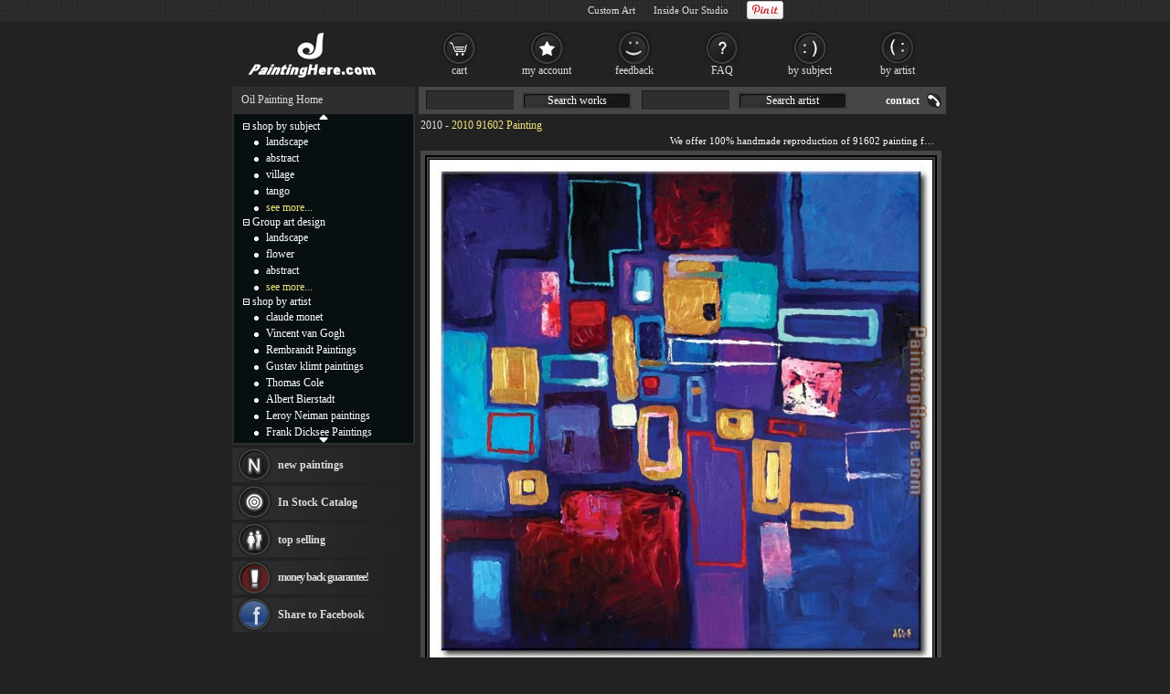

--- FILE ---
content_type: text/html; Charset=utf-8
request_url: https://www.paintinghere.org/getprice.html
body_size: -95
content:
139.63

--- FILE ---
content_type: text/html; Charset=utf-8
request_url: https://www.paintinghere.org/xgyhjson.html
body_size: 12995
content:
[{"name":"Sea Dream in Red VII Khun Suthirak","url":"\/painting\/sea_dream_in_red_vii_khun_suthirak-12338.html","pic":"\/UploadPic\/Unknown Artist\/mini\/Sea Dream in Red VII Khun Suthirak.jpg"},{"name":"Encounter","url":"\/painting\/encounter-12468.html","pic":"\/UploadPic\/2010\/mini\/Encounter.jpg"},{"name":"colorful dance circle","url":"\/painting\/colorful_dance_circle-12482.html","pic":"\/UploadPic\/2010\/mini\/colorful dance circle.jpg"},{"name":"Twilight zone over bas strait","url":"\/painting\/twilight_zone_over_bas_strait-12399.html","pic":"\/UploadPic\/2010\/mini\/Twilight zone over bas strait.JPG"},{"name":"Buddha","url":"\/painting\/buddha-12541.html","pic":"\/UploadPic\/2010\/mini\/Buddha.jpg"},{"name":"Bottoms Up","url":"\/painting\/bottoms_up-12489.html","pic":"\/UploadPic\/2010\/mini\/Bottoms Up.JPG"},{"name":"Sea Dream in Red II","url":"\/painting\/sea_dream_in_red_ii-12381.html","pic":"\/UploadPic\/2010\/mini\/Sea Dream in Red II.jpg"},{"name":"Night CityScape","url":"\/painting\/night_cityscape-12405.html","pic":"\/UploadPic\/2010\/mini\/Night CityScape.jpg"},{"name":"Elation","url":"\/painting\/elation-12426.html","pic":"\/UploadPic\/2010\/mini\/Elation.jpg"},{"name":"Sunset tree","url":"\/painting\/sunset_tree-12529.html","pic":"\/UploadPic\/2010\/mini\/Sunset tree.jpg"},{"name":"Squares Of The City","url":"\/painting\/squares_of_the_city-12518.html","pic":"\/UploadPic\/2010\/mini\/Squares Of The City.jpg"},{"name":"Sunset trees & water","url":"\/painting\/sunset_trees_water-12522.html","pic":"\/UploadPic\/2010\/mini\/Sunset trees & water.jpg"},{"name":"Christian Coigny Desiree","url":"\/painting\/christian_coigny_desiree-12537.html","pic":"\/UploadPic\/2010\/mini\/Christian Coigny Desiree.jpg"},{"name":"Ancient hunters ii","url":"\/painting\/ancient_hunters_ii-12521.html","pic":"\/UploadPic\/2010\/mini\/Ancient hunters ii.jpg"},{"name":"Two in the Park","url":"\/painting\/two_in_the_park-12485.html","pic":"\/UploadPic\/2010\/mini\/Two in the Park.jpg"},{"name":"winter scenery","url":"\/painting\/winter_scenery-12525.html","pic":"\/UploadPic\/2010\/mini\/winter scenery.jpg"},{"name":"Urban Abstract No. 141","url":"\/painting\/urban_abstract_no_141-12480.html","pic":"\/UploadPic\/2010\/mini\/Urban Abstract No. 141.jpg"},{"name":"Abstract Skyline i","url":"\/painting\/abstract_skyline_i-12461.html","pic":"\/UploadPic\/2010\/mini\/Abstract Skyline i.jpg"},{"name":"allure i","url":"\/painting\/allure_i-12450.html","pic":"\/UploadPic\/2010\/mini\/allure i.jpg"},{"name":"Blue Brown","url":"\/painting\/blue_brown-12423.html","pic":"\/UploadPic\/2010\/mini\/Blue Brown.jpg"},{"name":"Ancient athletics","url":"\/painting\/ancient_athletics-12516.html","pic":"\/UploadPic\/2010\/mini\/Ancient athletics.jpg"},{"name":"MARS","url":"\/painting\/mars-12496.html","pic":"\/UploadPic\/2010\/mini\/MARS.jpg"},{"name":"Ancient hunters","url":"\/painting\/ancient_hunters-12511.html","pic":"\/UploadPic\/2010\/mini\/Ancient hunters.jpg"},{"name":"autumn","url":"\/painting\/autumn-12438.html","pic":"\/UploadPic\/2010\/mini\/autumn.jpg"},{"name":"91217b","url":"\/painting\/91217b-12432.html","pic":"\/UploadPic\/2010\/mini\/91217b.jpg"},{"name":"Christian Coigny La Baigneuse","url":"\/painting\/christian_coigny_la_baigneuse-12538.html","pic":"\/UploadPic\/2010\/mini\/Christian Coigny La Baigneuse.jpg"},{"name":"Landscape","url":"\/painting\/landscape-12408.html","pic":"\/UploadPic\/2010\/mini\/Landscape.jpg"},{"name":"Abstract Figure","url":"\/painting\/abstract_figure-12527.html","pic":"\/UploadPic\/2010\/mini\/Abstract Figure.jpg"},{"name":"Mike Klung Morning Luster II","url":"\/painting\/mike_klung_morning_luster_ii-12353.html","pic":"\/UploadPic\/2010\/mini\/Mike Klung Morning Luster II.jpg"},{"name":"QUEEN OF THE SKY","url":"\/painting\/queen_of_the_sky-12497.html","pic":"\/UploadPic\/2010\/mini\/QUEEN OF THE SKY.jpg"},{"name":"Noah's Ark Mural","url":"\/painting\/noah's_ark_mural-12392.html","pic":"\/UploadPic\/2010\/mini\/Noah's Ark Mural.jpg"},{"name":"Amazon","url":"\/painting\/amazon-12437.html","pic":"\/UploadPic\/2010\/mini\/Amazon.jpg"},{"name":"allure","url":"\/painting\/allure-12457.html","pic":"\/UploadPic\/2010\/mini\/allure.jpg"},{"name":"allure ii","url":"\/painting\/allure_ii-12451.html","pic":"\/UploadPic\/2010\/mini\/allure ii.jpg"},{"name":"Happy Hour","url":"\/painting\/happy_hour-12427.html","pic":"\/UploadPic\/2010\/mini\/Happy Hour.jpg"},{"name":"Veronique Vadon Fort d'Antibes","url":"\/painting\/veronique_vadon_fort_d'antibes-12422.html","pic":"\/UploadPic\/2010\/mini\/Veronique Vadon Fort d'Antibes.jpg"},{"name":"Christian Coigny Le Reveil","url":"\/painting\/christian_coigny_le_reveil-12539.html","pic":"\/UploadPic\/2010\/mini\/Christian Coigny Le Reveil.jpg"},{"name":"Automn","url":"\/painting\/automn-12430.html","pic":"\/UploadPic\/2010\/mini\/Automn.jpg"},{"name":"Willi Kissmer Morgenlicht","url":"\/painting\/willi_kissmer_morgenlicht-12388.html","pic":"\/UploadPic\/2010\/mini\/Willi Kissmer Morgenlicht.jpg"},{"name":"Power of texture I","url":"\/painting\/power_of_texture_i-12528.html","pic":"\/UploadPic\/2010\/mini\/Power of texture I.jpg"},{"name":"Street Lights 2","url":"\/painting\/street_lights_2-12350.html","pic":"\/UploadPic\/2010\/mini\/Street Lights 2.jpg"},{"name":"Noah's ark","url":"\/painting\/noah's_ark-12393.html","pic":"\/UploadPic\/2010\/mini\/Noah's ark.jpg"},{"name":"Segni di luce","url":"\/painting\/segni_di_luce-12517.html","pic":"\/UploadPic\/2010\/mini\/Segni di luce.jpg"},{"name":"Mucha Java","url":"\/painting\/mucha_java-12409.html","pic":"\/UploadPic\/2010\/mini\/Mucha Java.jpg"},{"name":"RED POPPIES TEXTURED","url":"\/painting\/red_poppies_textured-12424.html","pic":"\/UploadPic\/2010\/mini\/RED POPPIES TEXTURED.jpg"},{"name":"Field I","url":"\/painting\/field_i-12504.html","pic":"\/UploadPic\/2010\/mini\/Field I.jpg"},{"name":"couple","url":"\/painting\/couple-12513.html","pic":"\/UploadPic\/2010\/mini\/couple.jpg"},{"name":"Hubble pillar and jets - 20 Years of Awe","url":"\/painting\/hubble_pillar_and_jets_20_years_of_awe-12390.html","pic":"\/UploadPic\/2010\/mini\/Hubble pillar and jets - 20 Years of Awe.jpg"},{"name":"Jules Bastien-Lepage Joan of Arc","url":"\/painting\/jules_bastien-lepage_joan_of_arc-12389.html","pic":"\/UploadPic\/2010\/mini\/Jules Bastien-Lepage Joan of Arc.jpg"},{"name":"Girl With Hair Ribbon roy lichtenstein","url":"\/painting\/girl_with_hair_ribbon_roy_lichtenstein-12490.html","pic":"\/UploadPic\/2010\/mini\/Girl With Hair Ribbon roy lichtenstein.jpg"},{"name":"June days","url":"\/painting\/june_days-12428.html","pic":"\/UploadPic\/2010\/mini\/June days.jpg"},{"name":"Twilight sky by Letterman","url":"\/painting\/twilight_sky_by_letterman-12476.html","pic":"\/UploadPic\/2010\/mini\/Twilight sky by Letterman.jpg"},{"name":"Colorful Night","url":"\/painting\/colorful_night-12519.html","pic":"\/UploadPic\/2010\/mini\/Colorful Night.jpg"},{"name":"Draperie III by Willi Kissmer","url":"\/painting\/draperie_iii_by_willi_kissmer-12523.html","pic":"\/UploadPic\/2010\/mini\/Draperie III by Willi Kissmer.jpg"},{"name":"Sounds of City 2","url":"\/painting\/sounds_of_city_2-12346.html","pic":"\/UploadPic\/2010\/mini\/Sounds of City 2.jpg"},{"name":"Ancient hunting","url":"\/painting\/ancient_hunting-12520.html","pic":"\/UploadPic\/2010\/mini\/Ancient hunting.jpg"},{"name":"Levitating Sphere by Marlene Healey","url":"\/painting\/levitating_sphere_by_marlene_healey-12358.html","pic":"\/UploadPic\/2010\/mini\/Levitating Sphere by Marlene Healey.jpg"},{"name":"Tempest","url":"\/painting\/tempest-12484.html","pic":"\/UploadPic\/2010\/mini\/Tempest.jpg"},{"name":"Summer in Tuscany","url":"\/painting\/summer_in_tuscany-12414.html","pic":"\/UploadPic\/2010\/mini\/Summer in Tuscany.jpg"},{"name":"all that jazz","url":"\/painting\/all_that_jazz-12436.html","pic":"\/UploadPic\/2010\/mini\/all that jazz.jpg"},{"name":"Edward Hicks Noah's ark","url":"\/painting\/edward_hicks_noah's_ark-12391.html","pic":"\/UploadPic\/2010\/mini\/Edward Hicks Noah's ark.jpg"},{"name":"Abstract Skyline iii","url":"\/painting\/abstract_skyline_iii-12463.html","pic":"\/UploadPic\/2010\/mini\/Abstract Skyline iii.jpg"},{"name":"Street Lights 1","url":"\/painting\/street_lights_1-12349.html","pic":"\/UploadPic\/2010\/mini\/Street Lights 1.jpg"},{"name":"Sunset","url":"\/painting\/sunset-12394.html","pic":"\/UploadPic\/2010\/mini\/Sunset.jpg"},{"name":"Venice","url":"\/painting\/venice-12351.html","pic":"\/UploadPic\/2010\/mini\/Venice.jpg"},{"name":"91474","url":"\/painting\/91474-12336.html","pic":"\/UploadPic\/abstract\/mini\/91474.jpg"},{"name":"Black and White Nude","url":"\/painting\/black_and_white_nude-12540.html","pic":"\/UploadPic\/2010\/mini\/Black and White Nude.jpg"},{"name":"Tree VI","url":"\/painting\/tree_vi-12510.html","pic":"\/UploadPic\/2010\/mini\/Tree VI.jpg"},{"name":"String Theory by Marlene Healey","url":"\/painting\/string_theory_by_marlene_healey-12359.html","pic":"\/UploadPic\/2010\/mini\/String Theory by Marlene Healey.jpg"},{"name":"A Pearl Inside by Marlene Healey","url":"\/painting\/a_pearl_inside_by_marlene_healey-12357.html","pic":"\/UploadPic\/2010\/mini\/A Pearl Inside by Marlene Healey.jpg"},{"name":"Whaam 1 roy lichtenstein","url":"\/painting\/whaam_1_roy_lichtenstein-12491.html","pic":"\/UploadPic\/2010\/mini\/Whaam 1 roy lichtenstein.jpg"},{"name":"2-flower","url":"\/painting\/2-flower-12548.html","pic":"\/UploadPic\/2010\/mini\/2-flower.jpg"},{"name":"Abstract","url":"\/painting\/abstract-12406.html","pic":"\/UploadPic\/2010\/mini\/Abstract.jpg"},{"name":"Rhapsody in Grey II","url":"\/painting\/rhapsody_in_grey_ii-12370.html","pic":"\/UploadPic\/2010\/mini\/Rhapsody in Grey II.jpg"},{"name":"Mucha Mocha","url":"\/painting\/mucha_mocha-12410.html","pic":"\/UploadPic\/2010\/mini\/Mucha Mocha.jpg"},{"name":"Abstract Skyline vii","url":"\/painting\/abstract_skyline_vii-12467.html","pic":"\/UploadPic\/2010\/mini\/Abstract Skyline vii.jpg"},{"name":"Sea Dream in Grey IV","url":"\/painting\/sea_dream_in_grey_iv-12379.html","pic":"\/UploadPic\/2010\/mini\/Sea Dream in Grey IV.jpg"},{"name":"Sea Dream in Red V","url":"\/painting\/sea_dream_in_red_v-12384.html","pic":"\/UploadPic\/2010\/mini\/Sea Dream in Red V.jpg"},{"name":"On The Beach","url":"\/painting\/on_the_beach-12356.html","pic":"\/UploadPic\/2010\/mini\/On The Beach.jpg"},{"name":"Abstract Skyline ii","url":"\/painting\/abstract_skyline_ii-12462.html","pic":"\/UploadPic\/2010\/mini\/Abstract Skyline ii.jpg"},{"name":"Sea Dream in Red VI","url":"\/painting\/sea_dream_in_red_vi-12385.html","pic":"\/UploadPic\/2010\/mini\/Sea Dream in Red VI.jpg"},{"name":"Abstract Skyline iv","url":"\/painting\/abstract_skyline_iv-12464.html","pic":"\/UploadPic\/2010\/mini\/Abstract Skyline iv.jpg"},{"name":"A River Runs Through it 1","url":"\/painting\/a_river_runs_through_it_1-12339.html","pic":"\/UploadPic\/2010\/mini\/A River Runs Through it 1.jpg"},{"name":"","url":"\/painting\/12335-12335.html","pic":"\/UploadPic\/flower\/mini\/21084.jpg"},{"name":"Happy New Year","url":"\/painting\/happy_new_year-12544.html","pic":"\/UploadPic\/2010\/mini\/Happy New Year.jpg"},{"name":"Abstract Skyline vi","url":"\/painting\/abstract_skyline_vi-12466.html","pic":"\/UploadPic\/2010\/mini\/Abstract Skyline vi.jpg"},{"name":"Kissmer DRAPERIE 1","url":"\/painting\/kissmer_draperie_1-12532.html","pic":"\/UploadPic\/2010\/mini\/Kissmer DRAPERIE 1.jpg"},{"name":"Sun Dawn Symphonie","url":"\/painting\/sun_dawn_symphonie-12411.html","pic":"\/UploadPic\/2010\/mini\/Sun Dawn Symphonie.jpg"},{"name":"Pathway Through the Woods","url":"\/painting\/pathway_through_the_woods-12502.html","pic":"\/UploadPic\/2010\/mini\/Pathway Through the Woods.jpg"},{"name":"Sunset Symphonie","url":"\/painting\/sunset_symphonie-12412.html","pic":"\/UploadPic\/2010\/mini\/Sunset Symphonie.jpg"},{"name":"Patong Sunrise","url":"\/painting\/patong_sunrise-12368.html","pic":"\/UploadPic\/2010\/mini\/Patong Sunrise.jpg"},{"name":"Eclipse Symphonie","url":"\/painting\/eclipse_symphonie-12407.html","pic":"\/UploadPic\/2010\/mini\/Eclipse Symphonie.jpg"},{"name":"Sounds of City 1","url":"\/painting\/sounds_of_city_1-12345.html","pic":"\/UploadPic\/2010\/mini\/Sounds of City 1.jpg"},{"name":"Enigma VII","url":"\/painting\/enigma_vii-12366.html","pic":"\/UploadPic\/2010\/mini\/Enigma VII.jpg"},{"name":"THE GOLDEN DEER","url":"\/painting\/the_golden_deer-12498.html","pic":"\/UploadPic\/2010\/mini\/THE GOLDEN DEER.jpg"},{"name":"Fantasy Color 10 Part 2","url":"\/painting\/fantasy_color_10_part_2-12341.html","pic":"\/UploadPic\/2010\/mini\/Fantasy Color 10 Part 2.jpg"},{"name":"Gone Fishing","url":"\/painting\/gone_fishing-12442.html","pic":"\/UploadPic\/2010\/mini\/Gone Fishing.jpg"},{"name":"Twilight Symphonie","url":"\/painting\/twilight_symphonie-12413.html","pic":"\/UploadPic\/2010\/mini\/Twilight Symphonie.jpg"},{"name":"Mike Klung Morning Luster I","url":"\/painting\/mike_klung_morning_luster_i-12352.html","pic":"\/UploadPic\/2010\/mini\/Mike Klung Morning Luster I.jpg"},{"name":"Imagination 2","url":"\/painting\/imagination_2-12343.html","pic":"\/UploadPic\/2010\/mini\/Imagination 2.jpg"}]

--- FILE ---
content_type: text/html; charset=utf-8
request_url: https://accounts.google.com/o/oauth2/postmessageRelay?parent=https%3A%2F%2Fwww.paintinghere.org&jsh=m%3B%2F_%2Fscs%2Fabc-static%2F_%2Fjs%2Fk%3Dgapi.lb.en.2kN9-TZiXrM.O%2Fd%3D1%2Frs%3DAHpOoo_B4hu0FeWRuWHfxnZ3V0WubwN7Qw%2Fm%3D__features__
body_size: 160
content:
<!DOCTYPE html><html><head><title></title><meta http-equiv="content-type" content="text/html; charset=utf-8"><meta http-equiv="X-UA-Compatible" content="IE=edge"><meta name="viewport" content="width=device-width, initial-scale=1, minimum-scale=1, maximum-scale=1, user-scalable=0"><script src='https://ssl.gstatic.com/accounts/o/2580342461-postmessagerelay.js' nonce="Qepm0s_jGPEOUPjP7Gh3fw"></script></head><body><script type="text/javascript" src="https://apis.google.com/js/rpc:shindig_random.js?onload=init" nonce="Qepm0s_jGPEOUPjP7Gh3fw"></script></body></html>

--- FILE ---
content_type: application/javascript
request_url: https://www.paintinghere.org/js/js.0401.js
body_size: 10896
content:
function gtag(){dataLayer.push(arguments)}function loadjs(e,t){var o,i=document.getElementsByTagName("script")[0];document.getElementById(t)||(o=document.createElement("script"),o.type="text/javascript",o.async=!0,o.id=t,o.src=e,i.parentNode.insertBefore(o,i))}function sendref(){var e=new storage("l"),t=e.get("uuid"),o=Cookie.getCookie("uuid");t?(window.rlsc=t!=o,Cookie.setCookie("uuid",t,365)):!!o&&e.set("uuid",t=o);var i,n,r,a=!1;r=document.location.search,/[\?|&](\d{1,6})$/gim.test(r)?(n="affiliate*"+RegExp.$1+"|"+document.referrer+"|"+document.location.pathname+r,a=!0):r.toLowerCase().indexOf("gclid=")>=0?(n=document.location.pathname+r,a=!0):(n=document.referrer,n?(i=n.indexOf(document.domain),(-1==i||i>8)&&-1==n.toLowerCase().indexOf("mail")&&-1==n.toLowerCase().indexOf("/plugins/like.php")&&(a=!0)):n="directly|"+document.location.pathname+r),n=parseInt((new Date).getTime()/1e3)+"|"+(new Date).getTimezoneOffset()+"|"+n,e.ok?((!e.get("ref.n")||a)&&(e.set("ref.n",n),!e.get("ref.o")&&e.set("ref.o",n)),Cookie.setCookie("phref",e.get("ref.n"),2)):(!Cookie.getCookie("phref")||a)&&Cookie.setCookie("phref",n,365);var s=e.get("bxs"),l=Cookie.getCookie("bxs");s?Cookie.setCookie("bxs",s,1e3):!!l&&e.set("bxs",l)}function displaydiv(e,t){e=$("#"+e),t=$("#"+t),e.is(":visible")?(t.find("img").attr("src","/images/expand.gif"),e.hide()):(t.find("img").attr("src","/images/collapse.gif"),e.show())}function storage(e){var t=this,o="s"==e?window.sessionStorage:window.localStorage;t.ok=!!o,t.get=function(e){return o?o.getItem(e):void 0},t.set=function(e,t){o&&(o[e]=t)},t.remove=function(e){o&&o.removeItem(e)},t.clear=function(){o&&o.clear()}}function runRoll(e){window.curRoll=e,0!=e&&($("#up_down").scrollTop(function(){return this.scrollTop+e}),setTimeout("runRoll(curRoll)",80))}function imgerr(e){-1==e.src.indexOf("/images/err.gif")&&(e.src="/images/err.gif",e.onerror=null)}function getcatpic(e,t,o){this.changePro=function(){var o,i,n="",r=3;void 0==t&&(r=4);var a=xgyhs.length,s='<table style="width:171px;height:148px;background-color:#fff;float:left;margin-right:1px;margin-left: 1px;" border="0" cellspacing="0" align=center><tbody><tr><td style="border: 2px solid #404040; text-align: center; vertical-align: middle;">',l="</td></tr></tbody></table>";if(r>=a){for(o=0;a>o;o++)n+=s+'<a href="'+xgyhs[o].url+'" target=_blank><img src="'+xgyhs[o].pic+'" alt="'+xgyhs[o].name+'" onerror="this.src=\'/images/err.gif\'"></a>'+l;return void $("#picList").html(n)}for(loopIdx=parseInt(loopIdx)+("prev"==e?-1:1)*(r-1),loopIdx>=a?loopIdx=0:0>loopIdx&&(loopIdx=a+loopIdx),o=loopIdx;loopIdx+r-1>=o;o++)i=a>o?xgyhs[o]:xgyhs[o-a],n+=s+'<a href="'+i.url+'" target=_blank><img src="'+i.pic+'" alt="'+i.name+'" onerror="this.src=\'/images/err.gif\'"></a>'+l;$("#picList").html(n)},0==xgyhs.length?(loopIdx=void 0==t?-3:-2,$.ajax({type:"POST",url:void 0==t?"/topselljson.html":"/xgyhjson.html",data:"tid="+t+"&pid="+(o||""),dataType:"json",success:function(e){xgyhs=e,changePro()}})):changePro()}function getCatPro(e,t,o,i){void 0==o&&(o=9),void 0==i&&(o=0);var n="tid="+e+"&page="+t+"&n="+o+"&b="+i,r=$("#CatProArea");$.ajax({type:"POST",url:"/cat_main.html",data:n,beforeSend:function(){r.html("<div style='padding:20px;color:#4280D2;'><img src='/images/checking.gif'> loading...</div>")},success:function(e){r.html(e),$(".pic img").imgload()}})}function rateStars(e,t){var o="rate_artist_"+e;null==Cookie.getCookie(o)?$.post("/rate.html",{aid:e,val:t},function(e){Cookie.setCookie(o,"ok",10);var t=["nostar","onestar","twostar","threestar","fourstar","fivestar","sixstar","sevenstar","eightstar","ninestar","tenstar"];$("#average").html(e.average),$("#votes").html(e.votes),$("#votesratings").attr("className","ratings "+t[Math.round(e.average)])},"json"):alert("You have already voted!")}if(window.onerror=function(){return!0},window.dataLayer=window.dataLayer||[],gtag("js",new Date),gtag("config","UA-32236015-1"),$(document).ready(function(){$("a.updown").each(function(e){$(this).mouseover(function(){runRoll(4*e-2)}).mouseout(function(){runRoll(0)}).mousedown(function(t){return runRoll(10*e-5),t.preventDefault(),!1})}),$("#MainSearch").find("form>a").on("click",function(){var e=$(this).prev("input");return""==e.val()?void alert("Please enter word to search!"):void(window.location="/search.asp?"+e.attr("name")+"="+e.val())}),$("#MainSearch").find("input").on("keydown",function(e){return 13==e.which?($(this).next().triggerHandler("click"),void e.preventDefault()):void 0});var e=$("#go2top");0==e.length&&(e=$('<div id="go2top" style="display:none;position:fixed;bottom:90px;right:25px;width:50px;height:50px;background:url(/images/gotop.png) ;cursor:pointer;border-radius:9px"></div>').appendTo("body")),e.click(function(){$("html, body").animate({scrollTop:0},"fast")}),$(window).on("scroll",function(){$(this).scrollTop()>=120?e.fadeIn("slow"):e.fadeOut("slow")}),sendref(),$("img[data-original]").on("error",function(){imgerr(this)}).imgload();var t=document.location.href,o=$("#LeftBar"),i=!1,n=location.pathname.toLowerCase();t.toLowerCase().indexOf(".html?")>0&&(t=t.substr(0,t.toLowerCase().indexOf(".html?")+5));var r=$('<div id="userNike"></div>').appendTo("#divAll"),a='<div class="g-plusone" data-size="medium" data-href="'+t+'"></div>';t=t.replace(/\/canvas\//gi,"/painting/"),t.toLowerCase().indexOf("/painting/")>0&&o.length>0&&(i=!0,a+='<a data-pin-config="beside" href="http://pinterest.com/pin/create/button/?url='+encodeURIComponent(t)+"&media="+encodeURIComponent($("#lImgArea")[0].src)+"&description="+encodeURIComponent(userdata.proname)+'" rel="nofollow" data-pin-do="buttonPin"><img border="0" src="//assets.pinterest.com/images/pidgets/pin_it_button.png" title="Pin It on Pinterest" /></a>',o.append('<a style="background-image:url(/images/button_fb.gif);" target="_blank" href="http://www.facebook.com/sharer/sharer.php?u='+encodeURIComponent(t)+'" rel="nofollow">Share to Facebook</a>')),r.html('<div style="position: absolute;top:0px;right:10px;"><div style="position:relative;padding-right:20px;float:left;"><a href="/custompainting/">Custom Art</a></div><div style="position:relative;padding-right:20px;float:left;"><a href="/ourstudio.asp" target="_blank">Inside Our Studio</a></div><div style="position:relative;padding-right:40px;float:left;margin:-4px auto;">'+a+'</div><div style="position:relative;z-index:111111;background: url(/images/background_top.gif);float:left;top:-5px;height:20px;margin:0px;padding-left:25px;padding-top:4px;min-width:100px;color:#F1E47B">'+(Cookie.getCookie("show_uname")?"Hi, "+Cookie.getCookie("show_uname"):"")+"</div></div>"),loadjs("https://www.googletagmanager.com/gtag/js?id=UA-32236015-1","gg-gtag"),i&&loadjs("//assets.pinterest.com/js/pinit.js","pit-jssdk"),0==n.indexOf("/gouwuche.")?gtag("config","AW-1069015506"):0!=n.indexOf("/my")&&0!=n.indexOf("/user")&&(loadjs("https://connect.facebook.net/en_US/all.js#xfbml=1","facebook-jssdk"),loadjs("https://apis.google.com/js/plusone.js","ggps-jssdk"))}),!$id)var $id=function(e){return document.getElementById&&document.getElementById(e)?document.getElementById(e):!1};var Cookie={dn:function(){try{var e=document.domain.split(".");return"domain="+(e.length>2?e[e.length-2]+"."+e[e.length-1]:document.domain)+"; "}catch(t){return""}},setCookie:function(e,t,o){if(o){var i=new Date;i.setTime(i.getTime()+parseInt(24*o*60*60*1e3)),document.cookie=e+"="+escape(t)+"; path=/; "+this.dn()+"expires="+i.toGMTString()}else document.cookie=e+"="+escape(t)+"; path=/; "+this.dn()},getCookie:function(e){var t=document.cookie.match(new RegExp("(^| |&)"+e.replace(/_/,"(?:_|%5F)")+"=([^;]*)(;|&|$)"));return null!=t?unescape(t[2]):null},clearCookie:function(e){Cookie.getCookie(e)&&(document.cookie=e+"=; path=/; "+this.dn()+"expires=Fri, 02-Jan-1970 00:00:00 GMT")}},xgyhs=[],loopIdx=-1;!function(e,t,o,i){var n=e(t);e.fn.imgload=function(r){function a(){var t=0;l.each(function(){var o=e(this);if(!d.skip_invisible||o.is(":visible"))if(e.abovethetop(this,d)||e.leftofbegin(this,d));else if(e.belowthefold(this,d)||e.rightoffold(this,d)){if(++t>d.failure_limit)return!1}else o.trigger("appear"),t=0})}var s,l=this,d={threshold:0,failure_limit:0,event:"scroll",effect:"fadeIn",container:t,data_attribute:"original",skip_invisible:!1,appear:null,load:null,placeholder:"[data-uri]"};return r&&(i!==r.failurelimit&&(r.failure_limit=r.failurelimit,delete r.failurelimit),i!==r.effectspeed&&(r.effect_speed=r.effectspeed,delete r.effectspeed),e.extend(d,r)),s=d.container===i||d.container===t?n:e(d.container),0===d.event.indexOf("scroll")&&s.bind(d.event,function(){return a()}),this.each(function(){var t=this,o=e(t);t.loaded=!1,(o.attr("src")===i||o.attr("src")===!1)&&o.is("img")&&o.attr("src",d.placeholder),o.one("appear",function(){if(!this.loaded){if(d.appear){var i=l.length;d.appear.call(t,i,d)}e("<img onerror=imgerr(this) />").bind("load",function(){var i=o.attr("data-"+d.data_attribute);o.hide(),o.is("img")?o.attr("src",i):o.css("background-image","url('"+i+"')"),o[d.effect](d.effect_speed),t.loaded=!0;var n=e.grep(l,function(e){return!e.loaded});if(l=e(n),d.load){var r=l.length;d.load.call(t,r,d)}}).attr("src",o.attr("data-"+d.data_attribute))}}),0!==d.event.indexOf("scroll")&&o.bind(d.event,function(){t.loaded||o.trigger("appear")})}),n.bind("resize",function(){a()}),/(?:iphone|ipod|ipad).*os 5/gi.test(navigator.appVersion)&&n.bind("pageshow",function(t){t.originalEvent&&t.originalEvent.persisted&&l.each(function(){e(this).trigger("appear")})}),e(o).ready(function(){a()}),this},e.belowthefold=function(o,r){var a;return a=r.container===i||r.container===t?(t.innerHeight?t.innerHeight:n.height())+n.scrollTop():e(r.container).offset().top+e(r.container).height(),a<=e(o).offset().top-r.threshold},e.rightoffold=function(o,r){var a;return a=r.container===i||r.container===t?n.width()+n.scrollLeft():e(r.container).offset().left+e(r.container).width(),a<=e(o).offset().left-r.threshold},e.abovethetop=function(o,r){var a;return a=r.container===i||r.container===t?n.scrollTop():e(r.container).offset().top,a>=e(o).offset().top+r.threshold+e(o).height()},e.leftofbegin=function(o,r){var a;return a=r.container===i||r.container===t?n.scrollLeft():e(r.container).offset().left,a>=e(o).offset().left+r.threshold+e(o).width()},e.inviewport=function(t,o){return!(e.rightoffold(t,o)||e.leftofbegin(t,o)||e.belowthefold(t,o)||e.abovethetop(t,o))},e.extend(e.expr[":"],{"below-the-fold":function(t){return e.belowthefold(t,{threshold:0})},"above-the-top":function(t){return!e.belowthefold(t,{threshold:0})},"right-of-screen":function(t){return e.rightoffold(t,{threshold:0})},"left-of-screen":function(t){return!e.rightoffold(t,{threshold:0})},"in-viewport":function(t){return e.inviewport(t,{threshold:0})},"above-the-fold":function(t){return!e.belowthefold(t,{threshold:0})},"right-of-fold":function(t){return e.rightoffold(t,{threshold:0})},"left-of-fold":function(t){return!e.rightoffold(t,{threshold:0})}})}(jQuery,window,document);

--- FILE ---
content_type: application/javascript
request_url: https://www.paintinghere.org/js/pro.0401.js
body_size: 8942
content:
var ff_img_h,rlImgWH,cutFrame,imgWcHV,Discount=1,cframeWay="choose",toCart=document.toCart;function rpprice(e,t){if(1==userdata.useTypeid){for(var i=0;i<g_p.length;i++)if($("#pr"+g_p[i][0]).html(g_p[i][e]),g_p[i][0]==toCart.sizeid.value&&($("#zjg,#zjg1").html("US$"+g_p[i][e]),$("#delp").html("US$"+parseInt(100*g_p[i][e]*2)/100),2==e)&&null!=g_p[i][6])return alert("Sorry, Please select a smaller stretcher, or just painting on canvas.\nIt is not suitable for delivering a huge painting stretched. "),$("#ir1,#ir12").prop("checked",!1),toCart.pzid.value=0,void rpprice(1);toCart.pzid.value=e-1,1==e&&$("#ir1,#ir12").prop("checked",!1)}else{toCart.pzid.value=e-1;var a=toCart.width.value,r=toCart.height.value,o=toCart.qty.value,s=toCart.fqty.value,n=toCart.pzid.value;if(1==n)toCart.ir2.checked=!1;else if(2==n){toCart.ir1.checked=!1;try{toCart.ir12.checked=!1}catch(d){}}toCart.isMIP.checked&&("w"==t?(102<(r=Math.round(a*imgWcHV/100))?r=102:r<16&&(r=16),$("#height")[0].options[r-16].selected=!0):(102<(a=Math.round(100*r/imgWcHV))?a=102:a<16&&(a=16),$("#width")[0].options[a-16].selected=!0));var t=24,l=36;1==n&&(t=28,l=38),0!=n&&(l<a||l<r||t<a&&t<r)&&(this.aStr="Stretcher",2==n&&(this.aStr="Frame"),alert("Sorry, Painting With "+this.aStr+" is "+t+"x"+l+'" or '+l+"x"+t+"inch maximum, a huge carton is easy to be damaged in the transit;\nHowever, we can ship an Oil on canvas rolled up with a secured tube safely(The maximum size is 102x102inches.). \nPlease select an allowable size. "),$("#ir1,#ir2,#ir12").prop("checked",!1),n=toCart.pzid.value=0),getprice("showtprice",a,r,o,s,n,Discount)}}function getprice(t,e,i,a,r,o,s){$.ajax({type:"POST",url:"/getprice.html",data:"sizeW="+e+"&sizeH="+i+"&qty="+a+"&fqty="+r+"&method="+o+"&Discount="+s,success:function(e){$("#"+t+",#zjg,#zjg1").html("US$"+e),$("#delp").html("US$"+parseInt(100*e/.5)/100)}})}function calculatePrice(e){rpprice(parseInt(toCart.pzid.value)+1,e)}function rpsize(e,t,i){$("img.imgradio").attr("src","/images/details_radio_off.gif").eq(e).attr("src","/images/details_radio_on.gif"),toCart.sizeid.value=i;i=1+parseInt(toCart.pzid.value);$("#zjg,#zjg1").html("US$"+g_p[e][i]),$("#delp").html("US$"+parseInt(100*g_p[e][i]*2)/100),null!=g_p[e][4]&&($("#zuhehuatxt").html("<font color=#eeeeee>parts: </font>"+g_p[e][4]+"<span style='padding-left:50px;color:#eeeeee'>size of parts: </span>"+g_p[e][5]),1==toCart.pzid.value)&&null!=g_p[e][6]&&(alert("Sorry, Please select a smaller stretcher, or just painting on canvas.\nIt is not suitable for delivering a huge painting stretched. "),toCart.pzid.value=0,rpprice(1))}function closexx(){$("#helpArea").hide()}function cc1(e,t){var i=$("#helpArea"),a=$("#xxnr");if("b"==t){if("b"==a.data("flag")&&i.is(":visible"))return void i.hide();a.data("flag","b").html('<div style="float:left;"><div style="float:left;color:#888888;width:58%"><h4 style="color:#888;margin:6px;font-size:13px">Check above checkbox <INPUT TYPE="checkbox" '+($("#ir1").is(":checked")?"checked":"")+' name="ir12" onclick="$(\'#ir1\').prop(\'checked\',this.checked);rpprice(this.checked?2:1);" style="border:0px;margin:0px 2px 0px 2px;padding:2px 0px 0px 0;height:20px;"> if you like to receive you painting ready to hang !!!</h4><h5 style="color:#888;margin:6px;font-size:12px">Just open your parcel and hang it up :-) Of course we will make sure the sides are painted. </h5>This standard framework set is made of solid 2 cm (0.79") stretcher bars on which the canvas will be streched. Ideal for office or home paintings.<BR><BR>Please be aware that without a framework set or frame you will receive your painting rolled up and not ready to hang. </div> <div style="float:right;width:42%;"><div style="margin-left:8px;width:216px; height:215px; left:301px; top:27px; background-color: #4C4C4C;"><table width="100%" height="215px" border="0" cellpadding="0" cellspacing="0"><tr><td width="90px"></td><td width="9px" align="right" style="padding-top:2px;"><div id="ImageHelpPrev" style="cursor:pointer;display:none" onclick="gimg(-1)"><img src="/images/arrow_count2.gif" width="9" height="9" border="0"/></div></td><td width="30px" id="ImageHelpCount" align="center" valign="middle">1/5</td><td width="9px" align="left" style="padding-top:2px;"><div id="ImageHelpNext" onclick="gimg(1)" style="cursor:pointer"><img src="/images/arrow_count.gif" width="9" height="9" border="0"/></div></td><td width="90px"></td></tr><tr><td align="center" valign="middle" colspan="5"><img id="HelpImage" style="margin-top:5px" src="/images/h_krosno1.jpg" width="205" height="190" align="middle" onclick="gimg(1)" style="cursor:pointer;" /></td></tr></table></div></div>')}else{if("a"==a.data("flag")&&i.is(":visible"))return void i.hide();a.data("flag","a").html('<div id="noneIntro"><h3 style="color:#888;margin:6px;font-size:15px;">Oil Painting Framed</h3><div style="float:left;"><div style="float:left;color:#888888;"><h4 style="color:#888888;font-size:13px;margin:0px 2px 2px 2px">You will receive your painting framed and full ready to hang !!!</h4>We highly recommend you to choose our <i>Oil Painting Framed</i> service. This is a tradditional frame, packed in carton box. <BR><BR>Please be aware that without a framework set or frame you will receive your painting rolled up and not ready to hang. </div> </div>')}i.css({top:$(e).offset().top-20+"px",left:"212px"}).show()}function gimg(e){var t=$("#HelpImage"),i=parseInt(t.data("idx"))||1;(i+=e)<=1?(i=1,$("#ImageHelpPrev").hide(),$("#ImageHelpNext").show()):5<=i&&(i=5,$("#ImageHelpNext").hide(),$("#ImageHelpPrev").show()),t.data("idx",i).attr("src","/images/h_krosno"+i+".jpg"),$("#ImageHelpCount").html(i+"/5")}function chooseFrame(e){"choose"!=(cframeWay=e)||$("#frameId").is(":empty")?($("#ShadowFrameConfigurator").attr("src","/frames.asp").show(),$("#divAll").hide()):rpprice(3)}function saveChoose(){$("#divAll").show(),$("#ShadowFrameConfigurator").hide().attr("src","about:blank"),toCart.ir2.checked=!0,rpprice(3)}function cancel(){$("#divAll").show(),$("#ShadowFrameConfigurator").hide().attr("src","about:blank"),"choose"==cframeWay&&(toCart.ir2.checked=!1)}function switchTab(e){tabboxs.eq(e).addClass("on").siblings().removeClass("on"),listboxs.eq(1==e?2:2==e?1:e).show().siblings().hide()}2==userdata.useTypeid?(ff_img_h=0,toCart.fid.value="17",cutFrame=rlImgWH=!0,0==(imgWcHV=userdata.imgWcHV||0)&&(rlImgWH=cutFrame=!1,imgWcHV=$("#lImgArea").height()/$("#lImgArea").width()*100),$("#width").parent().prepend("<input type=checkbox name='isMIP' id='isMIP' value='true' checked style='border:0px;margin:0px 2px 0px 5px;padding:2px 0px 0px 0;height:20px;color:#FFFFFF;'><label style='font-size:14px;color:#FF4A4A' for='isMIP' title=\"Use these drop-down menus to create a custom size for your painting.&#10; If you wish to maintain the original painting's width and height ratio,&#10; check the 'Maintain ratio' box.\">Maintain ratio</label>&nbsp;&nbsp;&nbsp;"),function(e,t,i){e.parentNode.style.textAlign="left",e.onchange=function(){calculatePrice("w")},t.onchange=function(){calculatePrice("h")};for(var a=16;a<=102;a++)e.options[a-16]=new Option(a,a),t.options[a-16]=new Option(a,a);-1!=i.indexOf(":")?(rlImgWH=!0,e.options[i.split(":")[0]-16].selected=!0,t.options[i.split(":")[1]-16].selected=!0):(imgWcHV=rlImgWH?imgWcHV:100*$("#lImgArea").height()/$("#lImgArea").width())<99?(e.options[14].selected=!0,t.options[8].selected=!0):imgWcHV<=101?(e.options[12].selected=!0,t.options[12].selected=!0):(e.options[8].selected=!0,t.options[14].selected=!0);var i=toCart.width.value,r=toCart.height.value,o="w";i<r?i*imgWcHV<3e3&&(o="h"):.03<r/imgWcHV&&(o="h"),rpprice(1,o)}(toCart.width,toCart.height,userdata.sizeWH),getcatpic("next",userdata.artist_id,userdata.id)):(toCart.pzid.value=1,toCart.ir1.checked=!0,rpprice(2));var tabboxs=$(".switchTab>.tabbox>li"),listboxs=$(".switchTab>.Listbox>div");tabboxs.each(function(e){$(this).on("mouseover",function(){switchTab(e)})}),function(t){t.fn.imglens=function(){return this.each(function(){var a,r=t(this),o=("static"==r.parent().css("position")&&r.wrap('<div style="position: relative"/>'),r.nextAll(".fdjdiv,.fdjimg").remove(),r.offset(),t("<div class='fdjdiv' style='clear:both;display:block;cursor:url(/images/zoomin.cur),default;background-position: 0px 0px;width:130px;height:130px;float: left;display: none;background-repeat: no-repeat;position: absolute;box-shadow:#999 0px 0px 5px 1px'></div>").on("dblclick select contextmenu dragstart",function(){return!1}).insertAfter(r)),e=r.attr("src"),s=D=0;t("<img class='fdjimg' style='display:none;' src='"+e+"' />").load(function(){s=t(this).width()/r.width(),D=t(this).height()/r.height()}).error(function(){r.nextAll(".fdjdiv,.fdjimg").remove()}).insertAfter(r),o.css({backgroundImage:"url('"+e+"')"}),o.add(r).on("mousemove",function(e){a=r.offset();var t=parseInt(e.pageX-a.left),i=parseInt(e.pageY-a.top);t<0||i<0||t>r.width()||i>r.height()?o.hide():(o.show(),t=-(t*s-o.width()/2),i=-(i*D-o.height()/2),o.css({backgroundPosition:t+"px "+i+"px"}),t=e.pageX-a.left-o.width()/2,i=e.pageY-a.top-o.height()/2,o.css({left:t+"px",top:i+"px"}))})})}}(jQuery),$(function(){$("#lImgArea").imglens(),$("#ismemo").on("click",function(){$(this).toggleClass("showall")})});